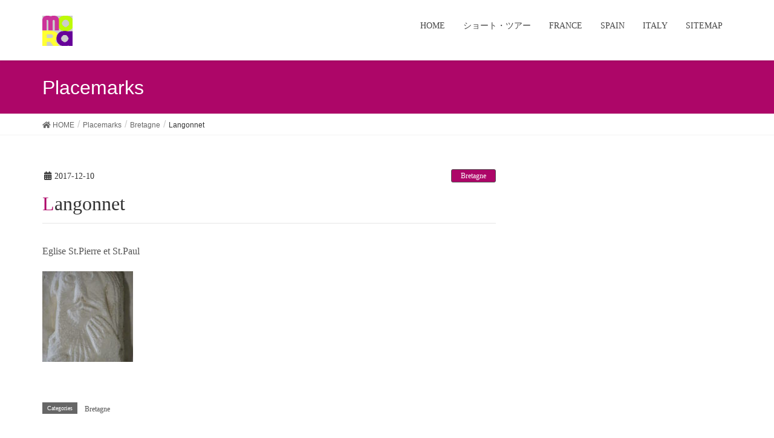

--- FILE ---
content_type: text/html; charset=UTF-8
request_url: https://museum-ora.com/placemarks/langonnet/
body_size: 6219
content:
<!DOCTYPE html>
<html lang="ja">
<head>
<meta charset="utf-8">
<meta http-equiv="X-UA-Compatible" content="IE=edge">
<meta name="viewport" content="width=device-width, initial-scale=1">
<title>Langonnet | ロマネスク美術館 (MORA)</title>
<link rel='dns-prefetch' href='//webfonts.xserver.jp' />
<link rel='dns-prefetch' href='//oss.maxcdn.com' />
<link rel='dns-prefetch' href='//cdn.jsdelivr.net' />
<link rel='dns-prefetch' href='//s.w.org' />
<link rel="alternate" type="application/rss+xml" title="ロマネスク美術館 (MORA) &raquo; フィード" href="https://museum-ora.com/feed/" />
<link rel="alternate" type="application/rss+xml" title="ロマネスク美術館 (MORA) &raquo; コメントフィード" href="https://museum-ora.com/comments/feed/" />
<meta name="description" content="Eglise St.Pierre et St.Paul" />		<script type="text/javascript">
			window._wpemojiSettings = {"baseUrl":"https:\/\/s.w.org\/images\/core\/emoji\/13.0.1\/72x72\/","ext":".png","svgUrl":"https:\/\/s.w.org\/images\/core\/emoji\/13.0.1\/svg\/","svgExt":".svg","source":{"concatemoji":"https:\/\/museum-ora.com\/wp-includes\/js\/wp-emoji-release.min.js?ver=5.6.16"}};
			!function(e,a,t){var n,r,o,i=a.createElement("canvas"),p=i.getContext&&i.getContext("2d");function s(e,t){var a=String.fromCharCode;p.clearRect(0,0,i.width,i.height),p.fillText(a.apply(this,e),0,0);e=i.toDataURL();return p.clearRect(0,0,i.width,i.height),p.fillText(a.apply(this,t),0,0),e===i.toDataURL()}function c(e){var t=a.createElement("script");t.src=e,t.defer=t.type="text/javascript",a.getElementsByTagName("head")[0].appendChild(t)}for(o=Array("flag","emoji"),t.supports={everything:!0,everythingExceptFlag:!0},r=0;r<o.length;r++)t.supports[o[r]]=function(e){if(!p||!p.fillText)return!1;switch(p.textBaseline="top",p.font="600 32px Arial",e){case"flag":return s([127987,65039,8205,9895,65039],[127987,65039,8203,9895,65039])?!1:!s([55356,56826,55356,56819],[55356,56826,8203,55356,56819])&&!s([55356,57332,56128,56423,56128,56418,56128,56421,56128,56430,56128,56423,56128,56447],[55356,57332,8203,56128,56423,8203,56128,56418,8203,56128,56421,8203,56128,56430,8203,56128,56423,8203,56128,56447]);case"emoji":return!s([55357,56424,8205,55356,57212],[55357,56424,8203,55356,57212])}return!1}(o[r]),t.supports.everything=t.supports.everything&&t.supports[o[r]],"flag"!==o[r]&&(t.supports.everythingExceptFlag=t.supports.everythingExceptFlag&&t.supports[o[r]]);t.supports.everythingExceptFlag=t.supports.everythingExceptFlag&&!t.supports.flag,t.DOMReady=!1,t.readyCallback=function(){t.DOMReady=!0},t.supports.everything||(n=function(){t.readyCallback()},a.addEventListener?(a.addEventListener("DOMContentLoaded",n,!1),e.addEventListener("load",n,!1)):(e.attachEvent("onload",n),a.attachEvent("onreadystatechange",function(){"complete"===a.readyState&&t.readyCallback()})),(n=t.source||{}).concatemoji?c(n.concatemoji):n.wpemoji&&n.twemoji&&(c(n.twemoji),c(n.wpemoji)))}(window,document,window._wpemojiSettings);
		</script>
		<style type="text/css">
img.wp-smiley,
img.emoji {
	display: inline !important;
	border: none !important;
	box-shadow: none !important;
	height: 1em !important;
	width: 1em !important;
	margin: 0 .07em !important;
	vertical-align: -0.1em !important;
	background: none !important;
	padding: 0 !important;
}
</style>
	<link rel='stylesheet' id='font-awesome-css'  href='https://museum-ora.com/wp-content/themes/lightning/inc/font-awesome/versions/5.0.13/web-fonts-with-css/css/fontawesome-all.min.css?ver=5.0' type='text/css' media='all' />
<link rel='stylesheet' id='wp-block-library-css'  href='https://museum-ora.com/wp-includes/css/dist/block-library/style.min.css?ver=5.6.16' type='text/css' media='all' />
<link rel='stylesheet' id='vk-blocks-build-css-css'  href='https://museum-ora.com/wp-content/plugins/vk-all-in-one-expansion-unit/plugins/vk-blocks/build/block-build.css?ver=0.6.0' type='text/css' media='all' />
<link rel='stylesheet' id='contact-form-7-css'  href='https://museum-ora.com/wp-content/plugins/contact-form-7/includes/css/styles.css?ver=5.1.3' type='text/css' media='all' />
<link rel='stylesheet' id='vkExUnit_common_style-css'  href='https://museum-ora.com/wp-content/plugins/vk-all-in-one-expansion-unit/css/vkExUnit_style.css?ver=9.1.3' type='text/css' media='all' />
<link rel='stylesheet' id='lightning-design-style-css'  href='https://museum-ora.com/wp-content/themes/lightning/design_skin/origin/css/style.css?ver=4.4.8' type='text/css' media='all' />
<style id='lightning-design-style-inline-css' type='text/css'>
/* ltg theme common*/.color_key_bg,.color_key_bg_hover:hover{background-color: #ad0668;}.color_key_txt,.color_key_txt_hover:hover{color: #ad0668;}.color_key_border,.color_key_border_hover:hover{border-color: #ad0668;}.color_key_dark_bg,.color_key_dark_bg_hover:hover{background-color: #545454;}.color_key_dark_txt,.color_key_dark_txt_hover:hover{color: #545454;}.color_key_dark_border,.color_key_dark_border_hover:hover{border-color: #545454;}
/*-------------------------------------------*/
/*	sidebar child menu display
/*-------------------------------------------*/
.localNav ul ul.children	{ display:none; }
.localNav ul li.current_page_ancestor	ul.children,
.localNav ul li.current_page_item		ul.children,
.localNav ul li.current-cat				ul.children{ display:block; }
html, body { overflow-x: hidden; }.veu_color_txt_key { color:#545454 ; }.veu_color_bg_key { background-color:#545454 ; }.veu_color_border_key { border-color:#545454 ; }.btn-default { border-color:#ad0668;color:#ad0668;}.btn-default:focus,.btn-default:hover { border-color:#ad0668;background-color: #ad0668; }.btn-primary { background-color:#ad0668;border-color:#545454; }.btn-primary:focus,.btn-primary:hover { background-color:#545454;border-color:#ad0668; }
a { color:#545454 ; }a:hover { color:#ad0668 ; }ul.gMenu a:hover { color:#ad0668; }.page-header { background-color:#ad0668; }h1.entry-title:first-letter,.single h1.entry-title:first-letter { color:#ad0668; }h2,.mainSection-title { border-top-color:#ad0668; }h3:after,.subSection-title:after { border-bottom-color:#ad0668; }.media .media-body .media-heading a:hover { color:#ad0668; }ul.page-numbers li span.page-numbers.current { background-color:#ad0668; }.pager li > a { border-color:#ad0668;color:#ad0668;}.pager li > a:hover { background-color:#ad0668;color:#fff;}footer { border-top-color:#ad0668; }dt { border-left-color:#ad0668; }@media (min-width: 768px){ ul.gMenu > li > a:hover:after, ul.gMenu > li.current-post-ancestor > a:after, ul.gMenu > li.current-menu-item > a:after, ul.gMenu > li.current-menu-parent > a:after, ul.gMenu > li.current-menu-ancestor > a:after, ul.gMenu > li.current_page_parent > a:after, ul.gMenu > li.current_page_ancestor > a:after { border-bottom-color: #ad0668 ; } ul.gMenu > li > a:hover .gMenu_description { color: #ad0668 ; }} /* @media (min-width: 768px) */
.tagcloud a:before { font-family: "Font Awesome 5 Free";content: "\f02b";font-weight: bold; }
</style>
<link rel='stylesheet' id='lightning-theme-style-css'  href='https://museum-ora.com/wp-content/themes/lightning/style.css?ver=4.4.8' type='text/css' media='all' />
<link rel='stylesheet' id='slimbox2-css'  href='https://museum-ora.com/wp-content/plugins/wp-slimbox2/css/slimbox2.css?ver=1.1' type='text/css' media='screen' />
<script type='text/javascript' src='https://museum-ora.com/wp-includes/js/jquery/jquery.min.js?ver=3.5.1' id='jquery-core-js'></script>
<script type='text/javascript' src='https://museum-ora.com/wp-includes/js/jquery/jquery-migrate.min.js?ver=3.3.2' id='jquery-migrate-js'></script>
<script type='text/javascript' src='//webfonts.xserver.jp/js/xserver.js?ver=1.1.1' id='typesquare_std-js'></script>
<!--[if lt IE 9]>
<script type='text/javascript' src='//oss.maxcdn.com/html5shiv/3.7.2/html5shiv.min.js?ver=5.6.16' id='html5shiv-js'></script>
<![endif]-->
<!--[if lt IE 9]>
<script type='text/javascript' src='//oss.maxcdn.com/respond/1.4.2/respond.min.js?ver=5.6.16' id='respond-js'></script>
<![endif]-->
<script type='text/javascript' src='https://museum-ora.com/wp-content/themes/lightning/js/lightning.min.js?ver=4.4.8' id='lightning-js-js'></script>
<script type='text/javascript' src='https://museum-ora.com/wp-content/plugins/lightning-advanced-unit/js/lightning-adv.min.js?ver=3.3.3' id='lightning_adv_unit_script-js'></script>
<script type='text/javascript' src='https://museum-ora.com/wp-content/plugins/wp-slimbox2/javascript/slimbox2.js?ver=2.04' id='slimbox2-js'></script>
<script type='text/javascript' id='slimbox2_autoload-js-extra'>
/* <![CDATA[ */
var slimbox2_options = {"autoload":"1","overlayColor":"#000000","loop":"1","overlayOpacity":"0.8","overlayFadeDuration":"1","resizeDuration":"1","resizeEasing":"swing","initialWidth":"250","initialHeight":"250","imageFadeDuration":"1","captionAnimationDuration":"1","caption":"el.title || el.firstChild.alt || el.firstChild.title || ' ' || el.href","url":"1","selector":"div.entry-content, div.gallery, div.entry, div.post, div#page, body","counterText":"Image {x} of {y}","closeKeys":"27,88,67","previousKeys":"37,80","nextKeys":"39,78","prev":"https:\/\/museum-ora.com\/wp-content\/plugins\/wp-slimbox2\/images\/default\/prevlabel.gif","next":"https:\/\/museum-ora.com\/wp-content\/plugins\/wp-slimbox2\/images\/default\/nextlabel.gif","close":"https:\/\/museum-ora.com\/wp-content\/plugins\/wp-slimbox2\/images\/default\/closelabel.gif","picasaweb":"","flickr":"","mobile":"1"};
/* ]]> */
</script>
<script type='text/javascript' src='https://museum-ora.com/wp-content/plugins/wp-slimbox2/javascript/slimbox2_autoload.js?ver=1.0.4b' id='slimbox2_autoload-js'></script>
<link rel="https://api.w.org/" href="https://museum-ora.com/wp-json/" /><link rel="EditURI" type="application/rsd+xml" title="RSD" href="https://museum-ora.com/xmlrpc.php?rsd" />
<link rel="wlwmanifest" type="application/wlwmanifest+xml" href="https://museum-ora.com/wp-includes/wlwmanifest.xml" /> 
<meta name="generator" content="WordPress 5.6.16" />
<link rel='shortlink' href='https://museum-ora.com/?p=4679' />
<link rel="alternate" type="application/json+oembed" href="https://museum-ora.com/wp-json/oembed/1.0/embed?url=https%3A%2F%2Fmuseum-ora.com%2Fplacemarks%2Flangonnet%2F" />
<link rel="alternate" type="text/xml+oembed" href="https://museum-ora.com/wp-json/oembed/1.0/embed?url=https%3A%2F%2Fmuseum-ora.com%2Fplacemarks%2Flangonnet%2F&#038;format=xml" />
<style type='text/css'>h1,h2,h3,.entry-title{ font-family: "新ゴ B" !important;}h4,h5,h6{ font-family: "新ゴ B" !important;}.hentry{ font-family: "新ゴ R" !important;}strong,b{ font-family: "新ゴ B" !important;}</style><style>.simplemap img{max-width:none !important;padding:0 !important;margin:0 !important;}.staticmap,.staticmap img{max-width:100% !important;height:auto !important;}.simplemap .simplemap-content{display:none;}</style>
<script>var google_map_api_key = "AIzaSyDcxVZvCs0cY0CBDGLH_eIqwbJtNttWzLo";</script><link rel="icon" href="https://museum-ora.com/wp-content/uploads/2017/08/mora_rogo02-e1501913402371.gif" sizes="32x32" />
<link rel="icon" href="https://museum-ora.com/wp-content/uploads/2017/08/mora_rogo02-e1501913402371.gif" sizes="192x192" />
<link rel="apple-touch-icon" href="https://museum-ora.com/wp-content/uploads/2017/08/mora_rogo02-e1501913402371.gif" />
<meta name="msapplication-TileImage" content="https://museum-ora.com/wp-content/uploads/2017/08/mora_rogo02-e1501913402371.gif" />
<style type="text/css"></style>
</head>
<body class="bgmp-template-default single single-bgmp postid-4679 sidebar-fix post-name-langonnet post-type-bgmp fa_v5_css headfix header_height_changer">
<header class="navbar siteHeader">
		<div class="container siteHeadContainer">
		<div class="navbar-header">
			<h1 class="navbar-brand siteHeader_logo">
			<a href="https://museum-ora.com/"><span>
			<img src="https://museum-ora.com/wp-content/uploads/2017/08/mora_rogo02-1.gif" alt="ロマネスク美術館 (MORA)" />			</span></a>
			</h1>
									  <a href="#" class="btn btn-default menuBtn menuClose menuBtn_left" id="menuBtn"><i class="fa fa-bars" aria-hidden="true"></i></a>
					</div>

		<div id="gMenu_outer" class="gMenu_outer"><nav class="menu-home-container"><ul id="menu-home" class="menu nav gMenu"><li id="menu-item-5397" class="menu-item menu-item-type-post_type menu-item-object-page menu-item-home"><a href="https://museum-ora.com/"><strong class="gMenu_name">HOME</strong></a></li>
<li id="menu-item-12481" class="menu-item menu-item-type-post_type menu-item-object-page"><a href="https://museum-ora.com/short-tour/"><strong class="gMenu_name">ショート・ツアー</strong></a></li>
<li id="menu-item-325" class="menu-item menu-item-type-post_type menu-item-object-page"><a href="https://museum-ora.com/france/"><strong class="gMenu_name">FRANCE</strong></a></li>
<li id="menu-item-10446" class="menu-item menu-item-type-post_type menu-item-object-page"><a href="https://museum-ora.com/spain/"><strong class="gMenu_name">SPAIN</strong></a></li>
<li id="menu-item-329" class="menu-item menu-item-type-post_type menu-item-object-page"><a href="https://museum-ora.com/italy/"><strong class="gMenu_name">ITALY</strong></a></li>
<li id="menu-item-3019" class="menu-item menu-item-type-post_type menu-item-object-page"><a href="https://museum-ora.com/sitemap/"><strong class="gMenu_name">SITEMAP</strong></a></li>
</ul></nav></div>	</div>
	</header>

<div class="section page-header"><div class="container"><div class="row"><div class="col-md-12">
<div class="page-header_pageTitle">
Placemarks</div>
</div></div></div></div><!-- [ /.page-header ] -->
<!-- [ .breadSection ] -->
<div class="section breadSection">
<div class="container">
<div class="row">
<ol class="breadcrumb" itemtype="http://schema.org/BreadcrumbList"><li id="panHome" itemprop="itemListElement" itemscope itemtype="http://schema.org/ListItem"><a itemprop="item" href="https://museum-ora.com/"><span itemprop="name"><i class="fa fa-home"></i> HOME</span></a></li><li itemprop="itemListElement" itemscope itemtype="http://schema.org/ListItem"><a itemprop="item" href=""><span itemprop="name">Placemarks</span></a></li><li itemprop="itemListElement" itemscope itemtype="http://schema.org/ListItem"><a itemprop="item" href="https://museum-ora.com/bgmp-category/bretagne/"><span itemprop="name">Bretagne</span></a></li><li><span>Langonnet</span></li></ol>
</div>
</div>
</div>
<!-- [ /.breadSection ] -->
<div class="section siteContent">
<div class="container">
<div class="row">

<div class="col-md-8 mainSection" id="main" role="main">

<article id="post-4679" class="post-4679 bgmp type-bgmp status-publish hentry bgmp-category-bretagne">
	<header>
	
<div class="entry-meta">
<span class="published entry-meta_items">2017-12-10</span>



<span class="entry-meta_items entry-meta_updated entry-meta_hidden">/ 最終更新日 : <span class="updated">2017-12-10</span></span>


<span class="vcard author entry-meta_items entry-meta_items_author entry-meta_hidden"><span class="fn">th.hana</span></span>

<span class="entry-meta_items entry-meta_items_term"><a href="https://museum-ora.com/bgmp-category/bretagne/" class="btn btn-xs btn-primary">Bretagne</a></span>
</div>	<h1 class="entry-title">Langonnet</h1>
	</header>
	<div class="entry-body">
	<p><a href="https://museum-ora.com/france/bretagne/langonnet/">Eglise St.Pierre et St.Paul</a></p>
<p><a href="https://museum-ora.com/france/bretagne/langonnet/"><u><span style="color: #0066cc;"></span></u><img loading="lazy" class="wp-image-4526 size-thumbnail" src="https://museum-ora.com/wp-content/uploads/2017/12/908a34538d7d06bee636ff52bdfadd16-2-150x150.jpg" alt="" width="150" height="150" srcset="https://museum-ora.com/wp-content/uploads/2017/12/908a34538d7d06bee636ff52bdfadd16-2-150x150.jpg 150w, https://museum-ora.com/wp-content/uploads/2017/12/908a34538d7d06bee636ff52bdfadd16-2-100x100.jpg 100w" sizes="(max-width: 150px) 100vw, 150px" /></a></p>
<h6><a href="https://museum-ora.com/france/bretagne/langonnet/"></a></h6>
<h6></h6>
	</div><!-- [ /.entry-body ] -->

	<div class="entry-footer">
	
	<div class="entry-meta-dataList"><dl><dt>Categories</dt><dd><a href="https://museum-ora.com/bgmp-category/bretagne/">Bretagne</a></dd></dl></div>
		</div><!-- [ /.entry-footer ] -->

	
<div id="comments" class="comments-area">

	
	
	
	
</div><!-- #comments -->
</article>

<nav>
  <ul class="pager">
    <li class="previous"><a href="https://museum-ora.com/placemarks/fouesnant/" rel="prev">Fouesnant</a></li>
    <li class="next"><a href="https://museum-ora.com/placemarks/lanleff/" rel="next">Lanleff</a></li>
  </ul>
</nav>

</div><!-- [ /.mainSection ] -->

<div class="col-md-3 col-md-offset-1 subSection sideSection">
</div><!-- [ /.subSection ] -->

</div><!-- [ /.row ] -->
</div><!-- [ /.container ] -->
</div><!-- [ /.siteContent ] -->


<footer class="section siteFooter">
    <div class="footerMenu">
       <div class="container">
                    </div>
    </div>
    <div class="container sectionBox">
        <div class="row ">
            <div class="col-md-4"></div><div class="col-md-4"></div><div class="col-md-4"></div>        </div>
    </div>
    <div class="container sectionBox copySection text-center">
          <p>Copyright &copy; ロマネスク美術館 (MORA) All Rights Reserved.</p><p>Powered by <a href="https://wordpress.org/">WordPress</a> with <a href="https://lightning.nagoya/ja/" target="_blank" title="Free WordPress Theme Lightning"> Lightning Theme</a> &amp; <a href="https://ex-unit.nagoya/ja/" target="_blank">VK All in One Expansion Unit</a> by <a href="//www.vektor-inc.co.jp" target="_blank">Vektor,Inc.</a> technology.</p>    </div>
</footer>
<div id="fb-root"></div>
<script>(function(d, s, id) {
	var js, fjs = d.getElementsByTagName(s)[0];
	if (d.getElementById(id)) return;
	js = d.createElement(s); js.id = id;
	js.src = "//connect.facebook.net/ja_JP/sdk.js#xfbml=1&version=v2.9&appId=";
	fjs.parentNode.insertBefore(js, fjs);
}(document, 'script', 'facebook-jssdk'));</script>
	<script type='text/javascript' id='contact-form-7-js-extra'>
/* <![CDATA[ */
var wpcf7 = {"apiSettings":{"root":"https:\/\/museum-ora.com\/wp-json\/contact-form-7\/v1","namespace":"contact-form-7\/v1"}};
/* ]]> */
</script>
<script type='text/javascript' src='https://museum-ora.com/wp-content/plugins/contact-form-7/includes/js/scripts.js?ver=5.1.3' id='contact-form-7-js'></script>
<script type='text/javascript' src='https://museum-ora.com/wp-content/plugins/wp-gallery-custom-links/wp-gallery-custom-links.js?ver=1.1' id='wp-gallery-custom-links-js-js'></script>
<script type='text/javascript' id='wp_slimstat-js-extra'>
/* <![CDATA[ */
var SlimStatParams = {"ajaxurl":"https:\/\/museum-ora.com\/wp-admin\/admin-ajax.php","baseurl":"\/","extensions_to_track":"pdf,doc,xls,zip","outbound_classes_rel_href_to_not_track":"noslimstat,ab-item","ci":"YTo0OntzOjEyOiJjb250ZW50X3R5cGUiO3M6ODoiY3B0OmJnbXAiO3M6ODoiY2F0ZWdvcnkiO3M6MjoiMTciO3M6MTA6ImNvbnRlbnRfaWQiO2k6NDY3OTtzOjY6ImF1dGhvciI7czo3OiJ0aC5oYW5hIjt9.954d697b059fd2383ff1cfc3218abe25"};
/* ]]> */
</script>
<script type='text/javascript' src='https://cdn.jsdelivr.net/wp/wp-slimstat/tags/4.8.4.1/wp-slimstat.min.js' id='wp_slimstat-js'></script>
<script type='text/javascript' src='https://museum-ora.com/wp-includes/js/wp-embed.min.js?ver=5.6.16' id='wp-embed-js'></script>
<script type='text/javascript' src='https://museum-ora.com/wp-content/plugins/vk-all-in-one-expansion-unit/plugins/smooth-scroll/js/smooth-scroll.min.js?ver=9.1.3' id='vkExUnit_smooth-js-js'></script>
<script type='text/javascript' id='vkExUnit_master-js-js-extra'>
/* <![CDATA[ */
var vkExOpt = {"ajax_url":"https:\/\/museum-ora.com\/wp-admin\/admin-ajax.php"};
/* ]]> */
</script>
<script type='text/javascript' src='https://museum-ora.com/wp-content/plugins/vk-all-in-one-expansion-unit/js/all.min.js?ver=9.1.3' id='vkExUnit_master-js-js'></script>
</body>
</html>


--- FILE ---
content_type: text/html; charset=UTF-8
request_url: https://museum-ora.com/wp-admin/admin-ajax.php
body_size: -22
content:
114347.bc59e03c325904a2091b7044d10b44f9